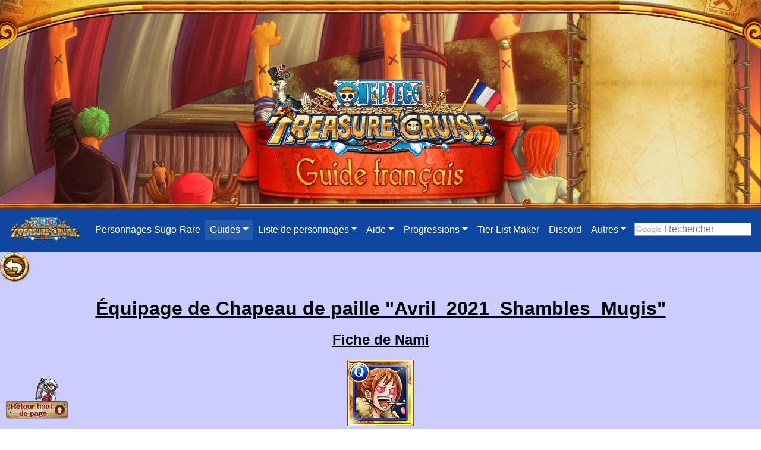

--- FILE ---
content_type: text/html
request_url: https://onepiecetreasurecruise.fr/Raid/Avril_2021_Shambles_Mugis.html
body_size: 4883
content:
<!DOCTYPE html>
<html>

<head>
  <!-- Global site tag (gtag.js) - Google Analytics -->
  <script async src="https://www.googletagmanager.com/gtag/js?id=UA-127847674-1"></script>
  <script>
    window.dataLayer = window.dataLayer || [];
    function gtag() { dataLayer.push(arguments); }
    gtag('js', new Date());
    gtag('config', 'UA-127847674-1');
  </script>
  <meta charset="utf-8" />
  <title>Équipage de Chapeau de paille "Avril_2021_Shambles_Mugis"</title>
  <link href="../bootstrap.css" rel="stylesheet">
<link href="../shared/generic.css" rel="stylesheet" />
  <link rel="stylesheet" href="style.css" />
  <link rel="shortcut icon" href="../img/favicon.ico" type="image/x-icon">
  <link rel="icon" href="https://i.imgur.com/qX3dfaM.png" type="image/png">
  <link rel="icon" sizes="32x32" href="https://i.imgur.com/8878Ai5.png" type="image/png">
  <link rel="icon" sizes="64x64" href="https://i.imgur.com/g9Z1vTh.png" type="image/png">
  <link rel="icon" sizes="96x96" href="https://i.imgur.com/JrwHqpx.png" type="image/png">
  <link rel="icon" sizes="196x196" href="https://i.imgur.com/RlxE1HW.png" type="image/png">
  <link rel="apple-touch-icon" sizes="152x152" href="https://i.imgur.com/JLXSWVX.png">
  <link rel="apple-touch-icon" sizes="60x60" href="https://i.imgur.com/Qu453Fa.png">
  <link rel="apple-touch-icon" sizes="76x76" href="https://i.imgur.com/Axrgthf.png">
  <link rel="apple-touch-icon" sizes="114x114" href="https://i.imgur.com/lrkVWWl.png">
  <link rel="apple-touch-icon" sizes="120x120" href="https://i.imgur.com/dQsf6vt.png">
  <link rel="apple-touch-icon" sizes="144x144" href="https://i.imgur.com/fayMNRr.png">
  <meta name="msapplication-TileImage" content="https://i.imgur.com/0Rbziea.png">
  <meta name="msapplication-TileColor" content="#FFFFFF">
  <script type="text/javascript" src="https://ajax.googleapis.com/ajax/libs/jquery/1.8/jquery.min.js"></script>
  <script>
    jQuery(function () {
      $(function () {
        $(window).scroll(function () {
          if ($(this).scrollTop() > 200) {
            $('#scrollUp').css('right');
          } else {
            $('#scrollUp').removeAttr('style');
          }
        });
      });
    });
  </script>
</head>

<div class="entete">
  <img src="https://i.imgur.com/adWoClY.png" class="entetefond">
  <img src="https://i.imgur.com/VhPOSwk.png" class="newsboard">
  <img src="https://i.imgur.com/iTZRvAT.png" class="entetetop">
  <a href="/"><img src="https://i.imgur.com/g0NAqri.png" class="logo"></a>
</div>
<style>
  .entetetop {
    position: relative;
    top: 0;
    max-width: 100%;
    width: 100%;
  }

  .entetefond {
    position: absolute;
    top: 0;
    max-width: 100%;
    width: 100%;
  }

  .logo {
    width: 40vw;
    top: 0;
    left: 30%;
    position: relative;
  }

  .newsboard {
    top: 0;
    right: 1vw;
    max-width: 25%;
    width: 25%;
    position: absolute;
  }
</style>
<div id="optcnavbar"></div>

<header><a href="../Raid.html"><img src="https://i.imgur.com/V3e73Tf.png" height="50" width="50" alt="logo"></img></a></header>

<body>

  <body id="QCK">
    <h1>
      <center><u>Équipage de Chapeau de paille "Avril_2021_Shambles_Mugis"</u></center>
    </h1>
    <div id="Nami"></div>
    <h2>
      <center><u>Fiche de Nami</u></center>
    </h2>
    <center><img src="https://i.imgur.com/BjSwbxW.png"></center>
    <table>
      <table width="85%" align="center">
        <caption><img src="https://i.imgur.com/ldhT0oR.png"></caption>
        <tbody>
          <tr>
            <td>Nom</td>
            <td><b><small>Cuisinier dans l'âme</small><br>Nami<b></td>
          </tr>
          <tr>
            <td>Histoire</td>
            <td>Membre de l'équipage de Chapeau de paille interverti par les pouvoirs de Law. Bien que son corps soit
              celui de Nami, il s'agit en réalité de Sanji.
            </td>
          </tr>
          <tr>
            <td>Type</td>
            <td><b>
                <p>
                  <font color="#4C4CFF">QCK</font>
                </p><b></td>
          </tr>
          <tr>
            <td>Classe 1</td>
            <td><img src="https://i.imgur.com/zVl1bkZ.png" height="20" width="20" style="vertical-align: bottom;" /> Libre</td>
          </tr>
          <tr>
            <td>Classe 2</td>
            <td><img src="https://i.imgur.com/Bb886qJ.png" height="20" width="20" style="vertical-align: bottom;" /> Cogneur</td>
          </tr>
          <tr>
            <td>Coût</td>
            <td>50</td>
          </tr>
          <tr>
            <td>Combo</td>
            <td>4</td>
          </tr>
          <tr>
            <td>Emplacements de pouvoirs</td>
            <td>3 puis 5 après le dépassement de limites</td>
          </tr>
          <tr>
            <td colspan="2">
              <center><b>Statistiques</b></center>
            </td>
          </tr>
          <tr>
            <td>HP</td>
            <td>2966 puis 3066 après le dépassement de limites</td>
          </tr>
          <tr>
            <td>ATK</td>
            <td>1384 puis 1534 après le dépassement de limites</td>
          </tr>
          <tr>
            <td>RCV</td>
            <td>231 puis 281 après le dépassement de limites</td>
          </tr>
          <tr>
            <td colspan="2">
              <center><b>Abilités</b></center>
            </td>
          </tr>
          <tr>
            <td>Captain Ability</td>
            <td>Multiplie l'ATK des personnages de classe Libre et Cogneur par 2, les HP par 1,2, rend les cercles <b>
                <font color="#BC5C0C">[RCV]</font>
              </b> avantageux pour les personnages de classe Libre et Cogneur, consomme les cercles <b>
                <font color="#BC5C0C">[RCV]</font>
              </b> même en cas de coup "PARFAIT". Si le personnage devient capitaine pendant la quête, multiplie l'ATK
              des personnages de classe Libre et Cogneur par 4.</td>
          </tr>
          <tr>
            <td>Special (21→14 puis 13)</td>
            <td>Enlève 70% des HP de l'équipe, change les cercles de tous les personnages en cercles <b>
                <font color="#BC5C0C">[RCV]</font>
              </b>, réduit la durée de "Lien des coups spéciaux" de 5 tours, réduit la durée de "Résistance avec 1 HP"
              dont bénéficient les ennemis de 5 tours, ajoute 0,7 au multiplicateur de combos pendant un tour et si le
              personnage n'est pas capitaine, échange sa place avec le capitaine pendant 2 tours.</td>
          </tr>
          <tr>
            <td>Crewmate Ability 1</td>
            <td>Réduit la durée de "Lien des coups spéciaux" de 5 tours.</td>
          </tr>
          <tr>
            <td colspan="2">
              <center><b>Dépassement de limites</b></center>
            </td>
          </tr>
          <tr>
            <td>Crewmate Ability 2</td>
            <td>Rend les cercles <b>
                <font color="#BC5C0C">[RCV]</font>
              </b> avantageux pour les personnages de classe Libre.</td>
          </tr>
          <tr>
            <td>Potential Ability 1</td>
            <td>Réduit les dégâts subis par les ennemis de type <b>
                <font color="#DC241C">STR</font>
              </b> de 1%.</td>
          </tr>
          <tr>
            <td></td>
            <td>Réduit les dégâts subis par les ennemis de type <b>
                <font color="#DC241C">STR</font>
              </b> de 2%.</td>
          </tr>
          <tr>
            <td></td>
            <td>Réduit les dégâts subis par les ennemis de type <b>
                <font color="#DC241C">STR</font>
              </b> de 3%.</td>
          </tr>
          <tr>
            <td></td>
            <td>Réduit les dégâts subis par les ennemis de type <b>
                <font color="#DC241C">STR</font>
              </b> de 4%.</td>
          </tr>
          <tr>
            <td></td>
            <td>Réduit les dégâts subis par les ennemis de type <b>
                <font color="#DC241C">STR</font>
              </b> de 5%.</td>
          </tr>
          <tr>
            <td>Potential Ability 2</td>
            <td>Réduit la durée de “Soin impossible” de 1 tour.</td>
          </tr>
          <tr>
            <td></td>
            <td>Réduit la durée de “Soin impossible” de 2 tours.</td>
          </tr>
          <tr>
            <td></td>
            <td>Réduit la durée de “Soin impossible” de 3 tours.</td>
          </tr>
          <tr>
            <td></td>
            <td>Réduit la durée de “Soin impossible” de 4 tours.</td>
          </tr>
          <tr>
            <td></td>
            <td>Réduit la durée de “Soin impossible” de 5 tours.</td>
          </tr>
          <tr>
            <td colspan="2">
              <center><b>Effets de soutien</b></center>
            </td>
          </tr>
          <tr>
            <td></td>
            <td>Personnages soutenus :<br>
              <ul style="display: inline;">Personnages de classe Libre</ul>
            </td>
          </tr>
          <tr>
            <td></td>
            <td>Ajoute 2% de l'ATK du personnage en ATK pour les personnages soutenus.</td>
          </tr>
          <tr>
            <td></td>
            <td>Ajoute 3% de l'ATK du personnage en ATK pour les personnages soutenus.</td>
          </tr>
          <tr>
            <td></td>
            <td>Ajoute 4% de l'ATK du personnage en ATK pour les personnages soutenus.</td>
          </tr>
          <tr>
            <td></td>
            <td>Ajoute 5% de l'ATK du personnage en ATK pour les personnages soutenus.</td>
          </tr>
          <tr>
            <td></td>
            <td>Ajoute 9% de l'ATK du personnage en ATK pour les personnages soutenus.</td>
          </tr>
        </tbody>
      </table>
      <div id="Chopper"></div>
      <h2>
        <center><u>Fiche de Tony-Tony Chopper</u></center>
      </h2>
      <center><img src="https://i.imgur.com/yvwZD4h.png"></center>
      <table>
        <table width="85%" align="center">
          <caption><img src="https://i.imgur.com/AxxTVbl.png"></caption>
          <tbody>
            <tr>
              <td>Nom</td>
              <td><b><small>Charpentier dans l'âme</small><br>Tony-Tony Chopper<b></td>
            </tr>
            <tr>
              <td>Histoire</td>
              <td>Membre de l'équipage de Chapeau de paille interverti par les pouvoirs de Law. Bien que son corps soit
                celui de Chopper, il s'agit en réalité de Franky.
              </td>
            </tr>
            <tr>
              <td>Type</td>
              <td><b>
                  <p>
                    <font color="#1CAC24">DEX</font>
                  </p><b></td>
            </tr>
            <tr>
              <td>Classe 1</td>
              <td><img src="https://i.imgur.com/Bb886qJ.png" height="20" width="20" style="vertical-align: bottom;" /> Cogneur</td>
            </tr>
            <tr>
              <td>Classe 2</td>
              <td><img src="https://i.imgur.com/zVl1bkZ.png" height="20" width="20" style="vertical-align: bottom;" /> Libre</td>
            </tr>
            <tr>
              <td>Coût</td>
              <td>1</td>
            </tr>
            <tr>
              <td>Combo</td>
              <td>5</td>
            </tr>
            <tr>
              <td>Emplacements de pouvoirs</td>
              <td>4</td>
            </tr>
            <tr>
              <td colspan="2">
                <center><b>Statistiques</b></center>
              </td>
            </tr>
            <tr>
              <td>HP</td>
              <td>2481</td>
            </tr>
            <tr>
              <td>ATK</td>
              <td>1329</td>
            </tr>
            <tr>
              <td>RCV</td>
              <td>94</td>
            </tr>
            <tr>
              <td colspan="2">
                <center><b>Abilités</b></center>
              </td>
            </tr>
            <tr>
              <td>Captain Ability</td>
              <td>Multiplie l'ATK des personnages de classe Cogneur par 2,5.</td>
            </tr>
            <tr>
              <td>Special (12)</td>
              <td>Retarde toutes les attaques ennemies d'un tour, réduit la durée de "Désespoir du capitaine" de 5
                tours, multiplie l'ATK contre les ennemis avec leurs défenses réduites par 1,5 pendant un tour et si le
                personnage n'est pas capitaine, échange sa place avec le capitaine pendant un tour.</td>
            </tr>
          </tbody>
        </table>
        <div id="Franky"></div>
        <h2>
          <center><u>Fiche de Franky</u></center>
        </h2>
        <center><img src="https://i.imgur.com/eMPoyuZ.png"></center>
        <table>
          <table width="85%" align="center">
            <caption><img src="https://i.imgur.com/wJgB42C.png"></caption>
            <tbody>
              <tr>
                <td>Nom</td>
                <td><b><small>Navigatrice dans l'âme</small><br>Franky<b></td>
              </tr>
              <tr>
                <td>Histoire</td>
                <td>Membre de l'équipage de Chapeau de paille interverti par les pouvoirs de Law. Bien que son corps soit
                  celui de Franky, il s'agit en réalité de Nami.</td>
              </tr>
              <tr>
                <td>Type</td>
                <td><b>
                    <p>
                      <font color="#A916B6">INT</font>
                    </p><b></td>
              </tr>
              <tr>
                <td>Classe 1</td>
                <td><img src="https://i.imgur.com/97ymskP.png" height="20" width="20" style="vertical-align: bottom;" /> Ravageur</td>
              </tr>
              <tr>
                <td>Classe 2</td>
                <td><img src="https://i.imgur.com/zVl1bkZ.png" height="20" width="20" style="vertical-align: bottom;" /> Libre</td>
              </tr>
              <tr>
                <td>Coût</td>
                <td>1</td>
              </tr>
              <tr>
                <td>Combo</td>
                <td>6</td>
              </tr>
              <tr>
                <td>Emplacements de pouvoirs</td>
                <td>4</td>
              </tr>
              <tr>
                <td colspan="2">
                  <center><b>Statistiques</b></center>
                </td>
              </tr>
              <tr>
                <td>HP</td>
                <td>1839</td>
              </tr>
              <tr>
                <td>ATK</td>
                <td>1146</td>
              </tr>
              <tr>
                <td>RCV</td>
                <td>262</td>
              </tr>
              <tr>
                <td colspan="2">
                  <center><b>Abilités</b></center>
                </td>
              </tr>
              <tr>
                <td>Captain Ability</td>
                <td>Multiplie l'ATK des personnages de classe Ravageur par 2,5.</td>
              </tr>
              <tr>
                <td>Special (12)</td>
                <td>Réduit de 50% défense de tous les ennemis pendant un tour, réduit la durée de "Lien" de 5 tours,
                  multiplie l'ATK contre les ennemis avec leurs attaques retardées par 1,5 pendant un tour et si le
                  personnage n'est pas capitaine, échange sa place avec le capitaine pendant un tour.</td>
              </tr>
            </tbody>
          </table>
          <div id="Sanji"></div>
          <h2>
            <center><u>Fiche de Sanji Vinsmoke</u></center>
          </h2>
          <center><img src="https://i.imgur.com/HSF5LOY.png"></center>
          <table>
            <table width="85%" align="center">
              <caption><img src="https://i.imgur.com/JVVhjWS.png"></caption>
              <tbody>
                <tr>
                  <td>Nom</td>
                  <td><b><small>Médecin dans l'âme</small><br>Sanji<b></td>
                </tr>
                <tr>
                  <td>Histoire</td>
                  <td>Membre de l'équipage de Chapeau de paille interverti par les pouvoirs de Law. Bien que son corps soit
                    celui de Sanji, il s'agit en réalité de Chopper.</td>
                </tr>
                <tr>
                  <td>Type</td>
                  <td><b>
                      <p>
                        <font color="#ECAC04">PSY</font>
                      </p><b></td>
                </tr>
                <tr>
                  <td>Classe 1</td>
                  <td><img src="https://i.imgur.com/LsINwdq.png" height="20" width="20" style="vertical-align: bottom;" /> Intellectuel</td>
                </tr>
                <tr>
                  <td>Classe 2</td>
                  <td><img src="https://i.imgur.com/EA0ZMlX.png" height="20" width="20" style="vertical-align: bottom;" /> Tenace</td>
                </tr>
                <tr>
                  <td>Coût</td>
                  <td>1</td>
                </tr>
                <tr>
                  <td>Combo</td>
                  <td>4</td>
                </tr>
                <tr>
                  <td>Emplacements de pouvoirs</td>
                  <td>4</td>
                </tr>
                <tr>
                  <td colspan="2">
                    <center><b>Statistiques</b></center>
                  </td>
                </tr>
                <tr>
                  <td>HP</td>
                  <td>1831</td>
                </tr>
                <tr>
                  <td>ATK</td>
                  <td>1092</td>
                </tr>
                <tr>
                  <td>RCV</td>
                  <td>281</td>
                </tr>
                <tr>
                  <td colspan="2">
                    <center><b>Abilités</b></center>
                  </td>
                </tr>
                <tr>
                  <td>Captain Ability</td>
                  <td>Multiplie l'ATK des personnages de classe Intellectuel par 2,5.</td>
                </tr>
                <tr>
                  <td>Special (12)</td>
                  <td>Restaure les HP avec 6 fois sa RCV à la fin de chaque tour pendant 3 tours, réduit la durée de
                    "Paralysie" de 5 tours, multiplie les effets des cercles de tous les personnages par 1,5 pendant un
                    tour et si le personnage n'est pas capitaine, échange sa place avec le capitaine pendant un tour.
                  </td>
                </tr>
              </tbody>
            </table>
            <h2>
              <center><u>Guide du combat crucial</u></center>
            </h2>
            <table>
              <table align="center">
                <tbody>
                  <tr>
                    <td width=10%>Stage 1</td>
                    <td>
                      <b>
                        <font color="#1CAC24">Trafalgar Law</font>
                      </b>
                      <ul><br>
                        <u><b>Actions préventives :</b></u>
                        <ul>
                          <img src="https://i.imgur.com/9vI80Ot.png" style="vertical-align: bottom;" /> Il échangera les
                          places entre le capitaine et un personnage qui n'est pas capitaine pendant 5 tours.<br>
                          <img src="https://i.imgur.com/Pyo8TY8.png" style="vertical-align: bottom;" /> Il partira.<br>
                        </ul>
                      </ul>
                      <b>
                        <font color="#4C4CFF">Tortue ancienne</font>
                      </b>
                      <ul><br>
                        <u>HP :</u> 12 HP.<br>
                        <u>ATK :</u> 1 380 points de dégâts tous les 2 tours (de 2 à 4 tours avant la première
                        attaque).<br>
                        <u>Défense :</u> 100 000.<br>
                      </ul>
                      <b>
                        <font color="#4C4CFF">Tortue noble</font>
                      </b>
                      <ul><br>
                        <u>HP :</u> 9 HP.<br>
                        <u>ATK :</u> 2 983 points de dégâts tous les 3 tours (de 2 à 4 tours avant la première
                        attaque).<br>
                        <u>Défense :</u> 20 000.<br>
                      </ul>
                    </td>
                  </tr>
                  <tr>
                    <td>Stage 2</td>
                    <td>
                      <b>
                        <font color="#4C4CFF">Deux soldats</font>
                      </b>
                      <ul><br>
                        <u>HP :</u> 3 480 HP.<br>
                        <u>ATK :</u> 259 points de dégâts tous les tours (de un à 3 tours avant la première
                        attaque).<br>
                      </ul>
                      <b>
                        <font color="#DC241C">Soldat</font>
                      </b>
                      <ul><br>
                        <u>HP :</u> 3 810 HP.<br>
                        <u>ATK :</u> 341 points de dégâts tous les 2 tours (de un à 3 tours avant la première
                        attaque).<br>
                      </ul>
                      <b>
                        <font color="#A916B6">Deux soldats</font>
                      </b>
                      <ul><br>
                        <u>HP :</u> 6 300 HP.<br>
                        <u>ATK :</u> 892 points de dégâts tous les 3 tours (de 2 à 4 tours avant la première
                        attaque).<br>
                      </ul>
                    </td>
                  </tr>
                  <tr>
                    <td>Stage 3</td>
                    <td>
                      <b>
                        <font color="#1CAC24">Tashigi</font>
                      </b>
                      <ul><br>
                        <u>HP :</u> 50 000 HP.<br>
                        <u>ATK :</u> 2 000 points de dégâts tous les tours.<br><br>
                        <u><b>Actions préventives :</b></u> <img src="https://i.imgur.com/aF0nEcN.png"
                          style="vertical-align: bottom;" /> Elle mettra une immunité aux retards pendant 99 tours.<br>
                      </ul>
                      <b>
                        <font color="#4C4CFF">Smoker</font>
                      </b>
                      <ul><br>
                        <u>HP :</u> 50 000 HP.<br>
                        <u>ATK :</u> 2 000 points de dégâts tous les tours.<br><br>
                        <u><b>Actions préventives :</b></u> <img src="https://i.imgur.com/6r0rETL.png"
                          style="vertical-align: bottom;" /> Il multipliera l'attaque de tous les ennemis par 1,5
                        pendant 3 tours.<br>
                      </ul>
                      <b>
                        <font color="#1CAC24">Deux soldats</font>
                      </b>
                      <ul><br>
                        <u>HP :</u> 3 010 HP.<br>
                        <u>ATK :</u> 291 points de dégâts tous les 2 tours (de un à 3 tours avant la première
                        attaque).<br>
                      </ul>
                      <b>
                        <font color="#ECAC04">Soldat</font>
                      </b>
                      <ul><br>
                        <u>HP :</u> 3 025 HP.<br>
                        <u>ATK :</u> 202 points de dégâts tous les tours (de un à 3 tours avant la première
                        attaque).<br>
                      </ul>
                    </td>
                  </tr>
                  <tr>
                    <td>Stage 4</td>
                    <td>
                      <b>
                        <font color="#4C4CFF">Nami</font>
                      </b>
                      <ul><br>
                        <u><b>Actions préventives :</b></u>
                        <ul>
                          <img src="https://i.imgur.com/u2O1BNQ.png" style="vertical-align: bottom;" /> Elle mettra une
                          immunité pendant 99 tours.<br>
                          <img src="https://i.imgur.com/Pyo8TY8.png" style="vertical-align: bottom;" /> Elle
                          partira.<br>
                        </ul>
                      </ul>
                      <b>
                        <font color="#A916B6">Franky</font>
                      </b>
                      <ul><br>
                        <u>HP :</u> 150 000 HP.<br>
                        <u>ATK :</u> 2 400 points de dégâts tous les tours.<br><br>
                        <u><b>Actions préventives :</b></u>
                        <ul>
                          <img src="https://i.imgur.com/Pyo8TY8.png" style="vertical-align: bottom;" /> Il mettra le
                          "Lien" sur les personnages de la rangée du milieu pendant 2 tours.<br>
                          <img src="https://i.imgur.com/Pyo8TY8.png" style="vertical-align: bottom;" /> Il mettra la
                          "Paralysie" sur tous les personnages pendant 2 tours.<br>
                        </ul>
                      </ul>
                      <b>
                        <font color="#1CAC24">Tony-Tony Chopper</font>
                      </b>
                      <ul><br>
                        <u>HP :</u> 150 000 HP.<br>
                        <u>ATK :</u> 2 400 points de dégâts tous les tours.<br><br>
                        <u>1er tour :</u> Il inversera le temps de chargement des coups spéciaux de tous les personnages
                        de 2 tours.<br>
                      </ul>
                      <b>
                        <font color="#ECAC04">Sanji Vinsmoke</font>
                      </b>
                      <ul><br>
                        <u>HP :</u> 150 000 HP.<br>
                        <u>ATK :</u> 2 400 points de dégâts tous les tours.<br><br>
                        <u>1er tour :</u> <img src="https://i.imgur.com/Wu6tLbX.png" style="vertical-align: bottom;" />
                        Il mettra les "Onomatopées dissimulées" pendant 3 tours.<br>
                      </ul>
                    </td>
                  </tr>
                  <tr>
                    <td>Boss</td>
                    <td>
                      <b>
                        <font color="#4C4CFF">Nami</font>
                      </b>
                      <ul><br>
                        <u>HP :</u> 1 200 000 HP.<br>
                        <u>ATK :</u> 3 600 points de dégâts tous les tours.<br><br>
                        <u><b>Actions préventives :</b></u>
                        <ul>
                          <img src="https://i.imgur.com/u2O1BNQ.png" style="vertical-align: bottom;" /> Elle se mettra
                          une immunité pendant 99 tours.<br>
                          <img src="https://i.imgur.com/Pyo8TY8.png" style="vertical-align: bottom;" /> Elle changera
                          son type en <b>
                            <font color="#A916B6">INT</font>
                          </b>.<br>
                          <img src="https://i.imgur.com/Pyo8TY8.png" style="vertical-align: bottom;" /> Elle renforcera
                          les ennemis de type <b>
                            <font color="#A916B6">INT</font>
                          </b> en les transformant en personnages de <b>
                            <font color="#A916B6">super type INT</font>
                          </b>.<br>
                          <img src="https://i.imgur.com/Pyo8TY8.png" style="vertical-align: bottom;" /> <small>Multiplie
                            les effets de type des ATK normales des personnages dont le type est avantageux par 1,5
                            contre les ennemis de <b>
                              <font color="#A916B6">super type INT</font>
                            </b>.</small><br>
                          <img src="https://i.imgur.com/GhVbCs9.png" style="vertical-align: bottom;" /> Elle multipliera
                          la défense de tous les ennemis par 300 pendant 2 tours.<br>
                          <img src="https://i.imgur.com/t35aV9F.png" style="vertical-align: bottom;" /> Elle réduira les
                          dégâts subis pendant 2 tours.<br>
                          <img src="https://i.imgur.com/Pyo8TY8.png" style="vertical-align: bottom;" /> Elle inversera
                          le temps de chargement des coups spéciaux de tous les personnages d'un tour.<br>
                          <img src="https://i.imgur.com/Pyo8TY8.png" style="vertical-align: bottom;" /> Elle bloquera le
                          temps de chargement des coups spéciaux de tous les personnages jusqu'à un coup "PARFAIT"
                          (après l'inversion du temps de chargement des coups spéciaux).<br>
                          <img src="https://i.imgur.com/Pyo8TY8.png" style="vertical-align: bottom;" /> Elle mettra des
                          cercles désavatageux à toute l'équipe.<br>
                        </ul>
                        <u>1er tour :</u> Elle mettra le "Désespoir du capitaine" sur les capitaines pendant 3
                        tours.<br>
                        <u>2ème tour :</u> Elle mettra des cercles <b>
                          <font color="darkslateblue">[BLK]</font>
                        </b> à toute l'équipe.<br>
                        <u>3ème tour et tous les tours :</u>
                        <ul>
                          <img src="https://i.imgur.com/Pyo8TY8.png" style="vertical-align: bottom;" /> Elle renforcera
                          les ennemis de type <b>
                            <font color="#A916B6">INT</font>
                          </b> en les transformant en personnages de <b>
                            <font color="#A916B6">super type INT</font>
                          </b>.<br>
                          <img src="https://i.imgur.com/Pyo8TY8.png" style="vertical-align: bottom;" /> <small>Multiplie
                            les effets de type des ATK normales des personnages dont le type est avantageux par 1,5
                            contre les ennemis de <b>
                              <font color="#A916B6">super type INT</font>
                            </b>.</small><br>
                        </ul>
                        <u>En-dessous des 20% d'HP :</u> <img src="https://i.imgur.com/YvtNGvf.png"
                          style="vertical-align: bottom;" /> Il réduira de ?% la partie des dégâts infligés par l'équipe
                        qui excède ? pendant 2 tours.<br>
                      </ul>
                    </td>
                  </tr>
                </tbody>
              </table>
              <script type="text/javascript" src="../Accueil/js/jquery-3.3.1.min.js"></script>
        <script src="../shared/navbar.js"></script>
        <script>
          addNavbar("guides", 'raids', 1);
        </script>
              <script type="text/javascript" src="../Accueil/js/popper.min.js"></script>
              <script type="text/javascript" src="../Accueil/js/bootstrap.min.js"></script>
              <script type="text/javascript" src="../Accueil/js/mdb.js"></script>
              <div id="scrollUp">
                <a href="#top"><img src="https://i.imgur.com/0f85aFb.png" height="60%" width="60%" /></a>
              </div>
              <div class="baspage">
                <img src="https://i.imgur.com/zGoXmaU.png" class="baspage">
              </div>
              <style>
                .baspage {
                  position: relative;
                  bottom: -1vw;
                  max-width: 100%;
                  width: 100%;
                }
              </style>
  </body>

</html>

<table class="detail b">
  <tbody>

--- FILE ---
content_type: text/css
request_url: https://onepiecetreasurecruise.fr/shared/generic.css
body_size: 455
content:
.baspage {
  position: relative;
  bottom: -1vw;
  max-width: 100%;
  width: 100%;
}

.entetetop {
  position: relative;
  top: 0;
  max-width: 100%;
  width: 100%;
}

.entetefond {
  position: absolute;
  top: 0;
  max-width: 100%;
  width: 100%;
}

.logo {
  width: 40vw;
  top: 0;
  left: 30%;
  position: relative;
}

.newsboard {
  top: 0;
  right: 1vw;
  max-width: 25%;
  width: 25%;
  position: absolute;
}

.topnavbar {
  top: -1.5vw;
  left: 0;
  max-width: 100%;
  width: 100%;
  position: absolute;
}

table {
  border-collapse: collapse; /* Les bordures du tableau seront collées (plus joli) */
  max-width: 95%;
  background-color: white;
  font-family: "Trebuchet MS", Arial, sans-serif;
}

td {
  border: 1px solid black;
}

body {
  font-family: "Trebuchet MS", Arial, sans-serif;
}

#scrollUp {
  position: fixed;
  bottom: 10px;
  left: 10px;
}

.tooltip {
  position: fixed;
  z-index: 100;
  padding: 10px 20px;
  border: 1px solid #b3c9ce;
  border-radius: 4px;
  text-align: center;
  color: #333;
  background: #fff;
  box-shadow: 3px 3px 3px rgba(0, 0, 0, 0.3);
}


--- FILE ---
content_type: text/css
request_url: https://onepiecetreasurecruise.fr/Raid/style.css
body_size: 459
content:
body {
    font-family: "Trebuchet MS", Arial, sans-serif;
}

table
{
    border-collapse: collapse; /* Les bordures du tableau seront collées (plus joli) */
    max-width: 85%;
    background-color: white;
}
td
{
    border: 1px solid black;
}

body#STR{background: url("https://i.imgur.com/CYeWO5Z.png");-webkit-background-size: 100%; }
body#QCK{background: url("https://i.imgur.com/gIyHbZf.png");-webkit-background-size: 100%; }
body#DEX{background: url("https://i.imgur.com/wZQRjSO.png");-webkit-background-size: 100%; }
body#PSY{background: url("https://i.imgur.com/uEGo1Im.png");-webkit-background-size: 100%; }
body#INT{background: url("https://i.imgur.com/gdHqEUa.png");-webkit-background-size: 100%; }
body#SengokuGarp{background: url("https://i.imgur.com/yHcksWt.png");-webkit-background-size: 100%; }
body#ShanksMihawk{background: url("https://i.imgur.com/rIRMnSf.png");-webkit-background-size: 100%; }
body#MagellanHannyabal{background: url("https://i.imgur.com/2Y4RwCQ.png");-webkit-background-size: 100%; }
body#KobbyHermep{background: url("https://i.imgur.com/Sd0rtRl.png");-webkit-background-size: 100%; }
body#CP9{background: url("https://i.imgur.com/kHXVc2t.png");-webkit-background-size: 100%; }


#scrollUp
{
	position: fixed;
	bottom : 10px;
	left: 10px;
}

--- FILE ---
content_type: text/javascript
request_url: https://onepiecetreasurecruise.fr/shared/navbar.js
body_size: 2589
content:
function getNavbar(level = 0) {
  let path = "";

  switch (level) {
    case 0:
      path = "";
      break;
    case 1:
      path = "../";
      break;
    case 2:
      path = "../../";
      break;
    default:
      break;
  }

  return `
    <nav class="navbar sticky-top navbar-expand-lg navbar-dark primary-color-dark">
      <img class="topnavbar" src="https://i.imgur.com/QvxN4d8.png" />

      <a class="navbar-brand" href="${path}/"><img src="https://imgur.com/SOSubWn.png" /></a>

      <button aria-controls="navbarSupportedContent" aria-expanded="false" aria-label="Toggle navigation"
        class="navbar-toggler" data-target="#navbarSupportedContent" data-toggle="collapse" type="button">
        <span class="navbar-toggler-icon"></span>
      </button>

      <div class="collapse navbar-collapse" id="navbarSupportedContent">
        <ul class="navbar-nav mr-auto">
          <li id="menu-element-legends" class="nav-item">
            <a class="nav-link" href="${path}Legende.html">Personnages Sugo-Rare</a>
          </li>
          <li id="menu-element-guides" class="nav-item dropdown">
            <a aria-expanded="false" aria-haspopup="true" class="nav-link dropdown-toggle waves-effect waves-light"
              data-toggle="dropdown" id="navbarDropdownMenuLink">Guides</a>
            <div aria-labelledby="navbarDropdownMenuLink" class="dropdown-menu dropdown-secondary">
              <a id="menu-sub-element-guides__grand_voyage" class="dropdown-item waves-effect waves-light" href="${path}GrandVoyage.html">Grand Voyage</a>
              <a id="menu-sub-element-guides__raids" class="dropdown-item waves-effect waves-light" href="${path}Raid.html">Combats cruciaux</a>
              <a id="menu-sub-element-guides__colos" class="dropdown-item waves-effect waves-light" href="${path}Colisee.html">Colisées</a>
              <a id="menu-sub-element-guides__arenas" class="dropdown-item waves-effect waves-light" href="${path}Arene.html">Arènes</a>
              <a id="menu-sub-element-guides__ambushes" class="dropdown-item waves-effect waves-light" href="${path}Invasion.html">Attaques ennemies</a>
              <a id="menu-sub-element-guides__special" class="dropdown-item waves-effect waves-light" href="${path}Special.html">Évènements spéciaux</a>
              <a id="menu-sub-element-guides__story" class="dropdown-item waves-effect waves-light" href="${path}Histoire.html">Histoire principale</a>
              <a id="menu-sub-element-guides__forests" class="dropdown-item waves-effect waves-light" href="${path}Foret.html">Forêts d'entraînement</a>
              <a id="menu-sub-element-guides__gc" class="dropdown-item waves-effect waves-light" href="${path}Defi_de_Garp.html">Défi de Garp</a>
              <a id="menu-sub-element-guides__skulls" class="dropdown-item waves-effect waves-light" href="${path}Crane.html">Quêtes pour les super évolutions</a>
            </div>
          </li>
          <li id="menu-element-lists" class="nav-item dropdown">
            <a aria-expanded="false" aria-haspopup="true" class="nav-link dropdown-toggle" data-toggle="dropdown"
              id="navbarDropdownMenuLink">Liste de personnages</a>
            <div aria-labelledby="navbarDropdownMenuLink" class="dropdown-menu dropdown-secondary">
              <a id="menu-sub-element-lists__rr" class="dropdown-item" href="${path}PageRR.html">Personnages du recrutement rare</a>
              <a id="menu-sub-element-lists__tm" class="dropdown-item" href="${path}Carte_aux_tresors.html">Personnages des Cartes aux trésors</a>
              <a id="menu-sub-element-lists__kizuna" class="dropdown-item" href="${path}Kizuna.html">Personnages des Combats de l'amitié</a>
              <a id="menu-sub-element-lists__pvp" class="dropdown-item" href="${path}Fete_des_pirates.html">Personnages de la Fête des pirates</a>
              <a id="menu-sub-element-lists__lrr" class="dropdown-item" href="${path}LRR.html">Personnages limités au recrutement rare</a>
              <a id="menu-sub-element-lists__support" class="dropdown-item" href="${path}Soutien.html">Personnages limités au recrutement rare de soutien</a>
            </div>
          </li>
          <li id="menu-element-beginner" class="nav-item dropdown">
            <a aria-expanded="false" aria-haspopup="true" class="nav-link dropdown-toggle" data-toggle="dropdown"
              id="navbarDropdownMenuLink">Aide</a>
            <div aria-labelledby="navbarDropdownMenuLink" class="dropdown-menu dropdown-secondary">
              <a id="menu-sub-element-beginner__supports" class="dropdown-item waves-effect waves-light" href="${path}Debutant/Soutien.html">Effets de soutien spécifiques</a>
              <a id="menu-sub-element-beginner__lvl-lb" class="dropdown-item waves-effect waves-light"
                href="${path}Debutant/Level_Limit_Break.html">Level Limit Break</a>
              <a id="menu-sub-element-beginner__lb-plus" class="dropdown-item waves-effect waves-light"
                href="${path}Debutant/Extension%20du%20depassement%20de%20limites.html">Extension du dépassement de limites</a>
              <a id="menu-sub-element-beginner__cm" class="dropdown-item waves-effect waves-light"
                href="${path}Debutant/Souhaits%20de%20Chopper%20Man.html">Souhaits de Chopper Man</a>
              <a id="menu-sub-element-beginner__tl" class="dropdown-item waves-effect waves-light" href="${path}Debutant/Tier%20List.html">Tier Lists</a>
              <a id="menu-sub-element-beginner__island" class="dropdown-item waves-effect waves-light" href="${path}Debutant/Ile%20des%20collectionneurs.html">Île des collectionneurs</a>
              <a id="menu-sub-element-beginner__ships" class="dropdown-item waves-effect waves-light" href="${path}Bateau/index.html">Liste des bateaux</a>
            </div>
          </li>
          <li id="menu-element-progress" class="nav-item dropdown">
            <a aria-expanded="false" aria-haspopup="true" class="nav-link dropdown-toggle" data-toggle="dropdown"
              id="navbarDropdownMenuLink">Progressions</a>
            <div aria-labelledby="navbarDropdownMenuLink" class="dropdown-menu dropdown-secondary">
              <a id="menu-sub-element-progress__list-rr" class="dropdown-item" href="${path}RR.html">Liste à cocher des personnages du recrutement rare (version normale)</a>
              <a id="menu-sub-element-progress__list-story" class="dropdown-item" href="${path}Aventure.html">Liste à cocher des personnages de l'Histoire principale</a>
              <a id="menu-sub-element-progress__avancee-legend" class="dropdown-item" href="${path}Avancee.html">Avancée des personnages Sugo-Rare</a>
              <a id="menu-sub-element-progress__avancee-rr" class="dropdown-item" href="${path}AvanceeRR.html">Avancée des personnages du recrutement rare</a>
              <a id="menu-sub-element-progress__avancee-lrr" class="dropdown-item" href="${path}AvanceeLRR.html">Avancée des personnages limités au recrutement rare</a>
              <a id="menu-sub-element-progress__avancee-raid" class="dropdown-item" href="${path}AvanceeRaid.html">Avancée des combats cruciaux</a>
              <a id="menu-sub-element-progress__avancee-colo" class="dropdown-item" href="${path}AvanceeColisee.html">Avancée des Colisées & Arènes</a>
              <a id="menu-sub-element-progress__avancee-ambush" class="dropdown-item" href="${path}AvanceeAttaque.html">Avancée des attaques ennemies</a>
              <a id="menu-sub-element-progress__avancee-tm" class="dropdown-item" href="${path}AvanceeCarte.html">Avancée des personnages des Cartes aux trésors</a>
              <a id="menu-sub-element-progress__avancee-pvp" class="dropdown-item" href="${path}AvanceeFetePirates.html">Avancée des personnages de la Fête des Pirates</a>
              <a id="menu-sub-element-progress__avancee-kizuna" class="dropdown-item" href="${path}AvanceeCombatAmitie.html">Avancée des personnages des combats de l'amitié</a>
            </div>
          </li>
          <li id="menu-element-legends" class="nav-item">
            <a class="nav-link"  href="http://optc-tierlist.com/" target="_blank">Tier List Maker</a>
          </li>
          <li class="nav-item">
            <a class="nav-link" href="https://discord.gg/FVHa9vKy" target="_blank">Discord</a>
          </li>
          <li id="menu-element-other-websites" class="nav-item dropdown">
            <a aria-expanded="false" aria-haspopup="true" class="nav-link dropdown-toggle" data-toggle="dropdown"
              id="navbarDropdownMenuLink">Autres</a>
            <div aria-labelledby="navbarDropdownMenuLink" class="dropdown-menu dropdown-secondary">
              <a class="dropdown-item" href="https://optc-db.github.io/" target="_blank">OPTC Database</a>
              <a class="dropdown-item" href="https://lukforce.bitbucket.io/" target="_blank">OPTC Voyage Log</a>
              <a class="dropdown-item" href="https://www.nakama.network/" target="_blank">Nakama Network</a>
              <a class="dropdown-item" href="${path}Remerciements.html">Remerciements</a>
            </div>
          </li>
        </ul>
        <ul class="navbar-nav ml-auto">
          <li class="nav-item">
            <form action="https://www.google.com" id="cse-search-box" name="cse-search-box">
              <div id="searchbar">
                <input name="cx" type="hidden" value="011516564617436617087:3cpi9kq7ujc" />
                <input name="ie" type="hidden" value="UTF-8" />
                <input id="search_area" name="q" placeholder="Rechercher" size="20" style="
                      border: 1px solid rgb(126, 157, 185);
                      margin-bottom: 5px;
                      background: url('https://www.google.com/cse/static/images/1x/googlelogo_lightgrey_46x16dp.png')
                        left center no-repeat rgb(255, 255, 255);
                      text-indent: 48px;
                    " type="text" value="" />
              </div>
              <input name="siteurl" type="hidden" value="onepiecetreasurecruise.fr" /><input name="ref" type="hidden"
                value="" /><input name="ss" type="hidden" value="" />
            </form>
          </li>
        </ul>
      </div>
    </nav>
  `;
}

// <li id="menu-element-website-events" class="nav-item dropdown">
//             <a aria-expanded="false" aria-haspopup="true" class="nav-link dropdown-toggle" data-toggle="dropdown"
//               id="navbarDropdownMenuLink">Évènements</a>
//             <div aria-labelledby="navbarDropdownMenuLink" class="dropdown-menu dropdown-secondary">
//               <a id="menu-sub-element-website-events__creations" class="dropdown-item" href="${path}Creations.html">Créations de personnages</a>
//               <a id="menu-sub-element-website-events__awards-2019" class="dropdown-item" href="${path}Awards/">Awards 2019</a>
//               <a id="menu-sub-element-website-events__awards-2020" class="dropdown-item" href="${path}Awards2020/">Awards 2020</a>
//             </div>
//           </li>

/*
legends
guides
__how
__raids
__colos
__arenas
__ambushes
__fn
__special
__next-tm
__next-kizuna
__story
__forests
__gc
__skulls
lists
__rr
__tm
__kizuna
__pvp
__lrr
__support
beginner
__begin
__cm
__rates
__lb-plus
__ships
__supports
__pvp-style
__island
__tl
progress
__list-rr
__list-story
__avancee-legend
__avancee-rr
__avancee-lrr
__avancee-raid
__avancee-colo
__avancee-ambush
__avancee-tm
__avancee-pvp
__avancee-kizuna
artworks
website-events
other-websites
thanks
*/

function addNavbar(parentElement, subElement = null, level = 0) {
  const navbar = getNavbar(level);

  $("#optcnavbar").append(navbar);
  $(`#menu-element-${parentElement}`).addClass("active");

  if (subElement) {
    $(`#menu-sub-element-${parentElement}__${subElement}`).addClass("active");
  }
}
